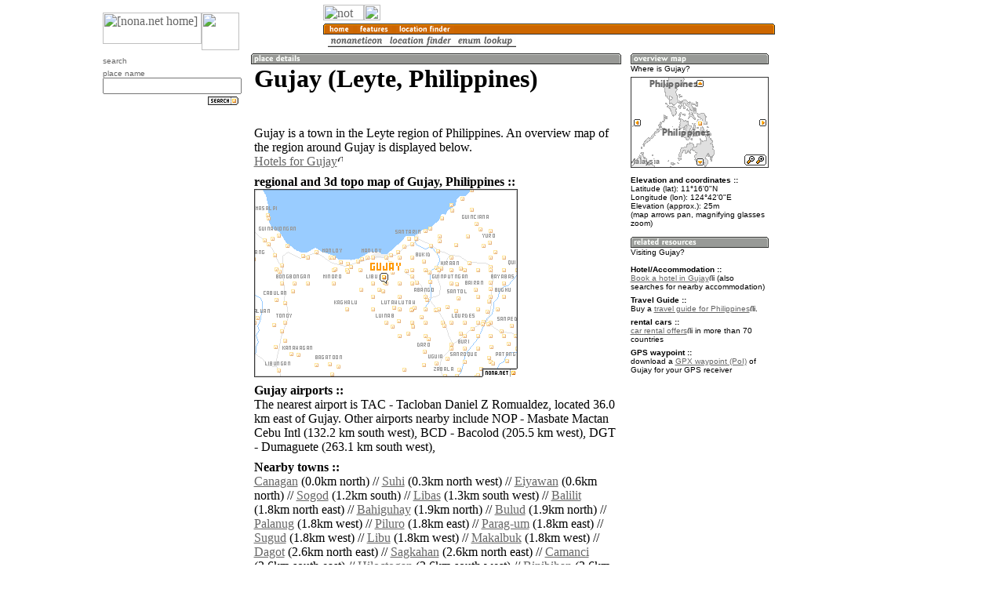

--- FILE ---
content_type: text/html; charset=utf-8
request_url: https://www.google.com/recaptcha/api2/aframe
body_size: 265
content:
<!DOCTYPE HTML><html><head><meta http-equiv="content-type" content="text/html; charset=UTF-8"></head><body><script nonce="tCweRcb5YjCNaYDvpeS7Xw">/** Anti-fraud and anti-abuse applications only. See google.com/recaptcha */ try{var clients={'sodar':'https://pagead2.googlesyndication.com/pagead/sodar?'};window.addEventListener("message",function(a){try{if(a.source===window.parent){var b=JSON.parse(a.data);var c=clients[b['id']];if(c){var d=document.createElement('img');d.src=c+b['params']+'&rc='+(localStorage.getItem("rc::a")?sessionStorage.getItem("rc::b"):"");window.document.body.appendChild(d);sessionStorage.setItem("rc::e",parseInt(sessionStorage.getItem("rc::e")||0)+1);localStorage.setItem("rc::h",'1769313211120');}}}catch(b){}});window.parent.postMessage("_grecaptcha_ready", "*");}catch(b){}</script></body></html>